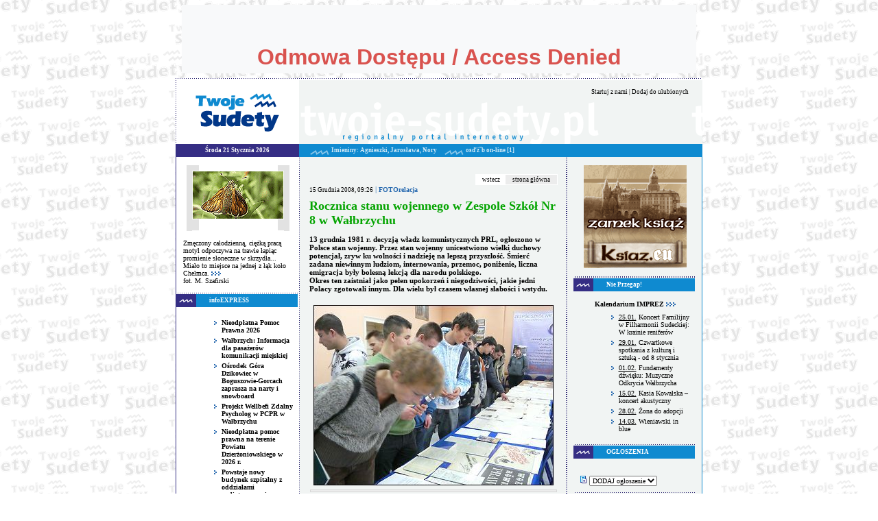

--- FILE ---
content_type: text/html
request_url: https://www.twoje-sudety.pl/index.php?action=show&type=news&id=7622
body_size: 9239
content:
<!DOCTYPE HTML PUBLIC "-//W3C//DTD HTML 4.01 Transitional//EN">

<html>
<head>
<META HTTP-EQUIV="Content-Type" CONTENT="text/html; charset=iso-8859-2">
<meta HTTP-EQUIV="reply-to" CONTENT="projekt@hm.pl">
<meta NAME="Author" CONTENT="hm sp. z o.o.">
<meta name="publisher" content="hm sp. z o.o. tel. (74) 842-94-10">
<meta name="language" content="pl">
<meta name="description" content="Regionalny portal internetowy - newsy z regionu waďż˝brzyskiego kultura, nauka, rozrywka, sport, zdrowie, turystyka, 30 MB darmowe konta...">
<meta name="keywords" content="Waďż˝brzych, wojewďż˝dztwo dolnoďż˝lďż˝skie, portal, aktualnoďż˝ci, region waďż˝brzyski, ogďż˝oszenia, Sudety, Twoje Sudety, kultura, rozrywka, nauka, turystyka, darmowa poczta, darmowa strona, darmowy email">
<meta name="revisit-after" content="2 Days">
<meta name="robots" content="index,follow">
<meta name="verify-v1" content="9HjbHTCOQIBfSW0kTVw/feYsinIYP41rtHDz/hseMok=" />
<LINK REL="SHORTCUT ICON" href="favicon.ico">
<title>Twoje Sudety</title>
<link rel="stylesheet" type="text/css" href="sudety.css">
<!-- (C)2005 Gemius SA - gemiusAudience  / e-Sudety.pl / pozostale -->
<script language="javascript" type="text/javascript">
<!--
var pp_gemius_identifier = new String('zNFLoHS3PGaQkO4fytqdGnZGrkHBPhuouJ47ksRDSDP..7');
//-->
</script>
<script language="javascript" type="text/javascript" src="http://arbo.hit.gemius.pl/pp_gemius.js"></script>

</head>

<body bgcolor="#FFFFFF" text="#000000" link="#000000" vlink="#000000" alink="#000000" leftmargin="0" topmargin="0" rightmargin="0" bottommargin="0" marginwidth="0" bgproperties="fixed">
<div align="center">
</div>
<div class="t1" style="width: 750px; height: 100px; margin: 7px auto 0 auto;">
    <iframe src="https://banery.hm.pl/iframe.php?b=6" width="750" height="100" frameborder="0" style="border: 0;"></iframe>
    <div style="clear: both;"></div>
</div>
<div style="clear: both;"></div>
<table width="750" height="100%" align="center" cellspacing="0" cellpadding="0" border="0" style="margin-top:7px;">
<tr>
<td width="179" height="96" align="center" valign="middle" background="img/s01.gif" bgcolor="#FFFFFF" style="padding-top:3px;"><a href="/index.php"><img src="img/logo.gif" alt="" border="0"></a><!--<OBJECT classid="clsid:D27CDB6E-AE6D-11cf-96B8-444553540000" codebase="http://download.macromedia.com/pub/shockwave/cabs/flash/swflash.cab#version=6,0,0,0" WIDTH="176" HEIGHT="94" id="kurak" ALIGN="">
<PARAM NAME=movie VALUE="vesolych_sudetov.swf">
<PARAM NAME=quality VALUE=high>
<PARAM NAME=bgcolor VALUE=#FFFFFF>
<PARAM NAME=menu VALUE=false>
<PARAM NAME=wmode VALUE=transparent>
<EMBED src="vesolych_sudetov.swf" quality=high menu="false" wmode="transparent" bgcolor=#FFFFFF  WIDTH="176" HEIGHT="94" NAME="kurak" ALIGN="" TYPE="application/x-shockwave-flash" PLUGINSPAGE="http://www.macromedia.com/go/getflashplayer"></EMBED>
</OBJECT>--></td>
<td width="571" height="96" align="right" valign="top" colspan="2" background="img/s02.gif" style="padding-top:15px;" class="male">
<div style="padding-right:20px;">
<a href="javascript:;" onClick="this.style.behavior='url(#default#homepage)';this.setHomePage('http://www.twoje-sudety.pl');" class="male">Startuj z nami</a> |
<a href="javascript:;" onClick="window.external.AddFavorite('http://www.twoje-sudety.pl','Twoje Sudety - regionalny portal internetowy')" class="male">Dodaj do ulubionych</a></div>
<!--<div align="center">
<OBJECT classid="clsid:D27CDB6E-AE6D-11cf-96B8-444553540000" codebase="http://download.macromedia.com/pub/shockwave/cabs/flash/swflash.cab#version=6,0,0,0" WIDTH="570" HEIGHT="65" id="kurak" ALIGN="">
<PARAM NAME=movie VALUE="kurak2004_sudety.swf">
<PARAM NAME=quality VALUE=high>
<PARAM NAME=bgcolor VALUE=#FFFFFF>
<PARAM NAME=menu VALUE=false>
<PARAM NAME=wmode VALUE=transparent>
<EMBED src="kurak2004_sudety" quality=high menu="false" wmode="transparent" bgcolor=#FFFFFF  WIDTH="570" HEIGHT="65" NAME="kurak" ALIGN="" TYPE="application/x-shockwave-flash" PLUGINSPAGE="http://www.macromedia.com/go/getflashplayer"></EMBED>
</OBJECT>
</div>-->
</td>
</tr>
<tr>
<td width="179" height="19" align="center" valign="middle" class="tlo_ciemny"><b class="data">Środa 21 Stycznia 2026</b></td>
<td width="571" height="19" colspan="2" valign="middle" class="tlo_jasny"><span style="padding-left:16px;"><img src="img/s03.gif" align="middle" width="28" alt="" border="0"> <b class="imieniny">Imieniny: Agnieszki, Jarosława, Nory
</b><!-- &nbsp;&nbsp;&nbsp;<img src="img/s03.gif" align="middle" width="28" alt="" border="0"> <a class="pogoda" href="http://pogoda.twoje-sudety.pl">POGODA</a>--> &nbsp;&nbsp;&nbsp;<img src="img/s03.gif" align="middle" width="28" alt="" border="0"> <b class="imieniny">osďż˝b on-line [1]</b></span></td>

</tr>
<tr>
<td width="179" height="100%" valign="top" align="center" class="border_lewy">
<br>
<div align="center" style="width:150px; height:87px; padding-top:9px; background-image:URL(img/fotoramka.gif)">
<a href="/index.php?go=114"><img src="galeria/male/szaf096.gif" border=0></a>
</div>
<br>
<div align="left" class="szpalta">
Zmęczony całodzienną, ciężką pracą motyl odpoczywa na trawie łapiąc promienie słoneczne w skrzydła... Miało to miejsce na jednej z łąk koło Chełmca. <a href="/index.php?go=114"><img src="img/s06.gif" alt="" border="0"></a><br>
fot. M. Szafirski</div>
<br>
<div align="left" class="barkal">
<span class="bars"><b class="data">infoEXPRESS</b></span>
</div>
<br>
<div align="left" class="szpalta">
<ul class="m">
 <!-- BARTS -->


   

<li class="m"><a class="m" href="/index.php?action=show&amp;type=news&amp;id=10852">Nieodpłatna Pomoc Prawna 2026</a> 

    

<li class="m"><a class="m" href="/index.php?action=show&amp;type=news&amp;id=10850">Wałbrzych:  Informacja dla pasażerów komunikacji miejskiej</a> 

    

<li class="m"><a class="m" href="/index.php?action=show&amp;type=news&amp;id=10843">Ośrodek Góra Dzikowiec w Boguszowie-Gorcach zaprasza na narty i snowboard</a> 

    

<li class="m"><a class="m" href="/index.php?action=show&amp;type=news&amp;id=10819">Projekt Wellbefi Zdalny Psycholog w PCPR w Wałbrzychu</a> 

    

<li class="m"><a class="m" href="/index.php?action=show&amp;type=news&amp;id=10804"> Nieodpłatna pomoc prawna na terenie Powiatu Dzierżoniowskiego w 2026 r.</a> 

    

<li class="m"><a class="m" href="/index.php?action=show&amp;type=news&amp;id=10801">Powstaje nowy budynek szpitalny z oddziałami pediatrycznymi</a> 

    

<li class="m"><a class="m" href="/index.php?action=show&amp;type=news&amp;id=10780">Zmiany w komunikacji miejskiej od 1 stycznia 2026</a> 

    

<li class="m"><a class="m" href="/index.php?action=show&amp;type=news&amp;id=10772">Piec to nie spalarnia: wyrzucanie odpadków do kotła łamie prawo</a> 

    </ul>
</div>
 <!-- BARTS -->


   <img src="img/border.gif" alt="" border="0" vspace="12"><br>
<div align="left" class="szpalta">
<div align="center"><a href="/index.php?action=show&amp;type=news&amp;id=8647"><img src="./admin/gfx/news/1-022-01.jpg" title="" border="0"></a></div>
</div>
    <img src="img/border.gif" alt="" border="0" vspace="12"><br>
<div align="left" class="szpalta">
<div align="center"><a href="/index.php?action=show&amp;type=news&amp;id=8624"><img src="./admin/gfx/news/1-zamek_ksiaz.jpg" title="gra_miejska " border="0"></a></div>
</div>
    <img src="img/border.gif" alt="" border="0" vspace="12"><br>
<div align="left" class="szpalta">
<div align="center"><a href="/index.php?action=show&amp;type=news&amp;id=8560"><img src="./admin/gfx/news/1-017-02.jpg" title="Noc_Muzeów" border="0"></a></div>
</div>
    <img src="img/border.gif" alt="" border="0" vspace="12"><br>
<div align="left" class="szpalta">
<div align="center"><a href="/index.php?action=show&amp;type=news&amp;id=8452"><img src="./admin/gfx/news/zima2011_muzeum.jpg" title="Muzeum_Walbrzych_zima2011" border="0"></a></div>
</div>
    <img src="img/border.gif" alt="" border="0" vspace="12"><br>
<div align="left" class="szpalta">
<div align="center"><a href="/index.php?action=show&amp;type=news&amp;id=7614">Zaprzyjaźniona telewizja REGIONALNA TV</a></div>
</div>
    <br>
<img src="img/border.gif" alt="" border="0" vspace="4"><br>
<a href="http://www.twoje-sudety.pl/index.php?newsgroup=27"><img src="FOTOrelacye.gif" width="160" height="36" alt="" border="0"></a>
<br>

<div align="left" class="barkal">
<span class="bars"><b class="data">poznaj SUDETY</b></span>
</div>
<br>
<div align="left" class="szpalta">
<ul class="m">
 <!-- BARTS -->


   

<li class="m"><a class="m" href="/index.php?action=show&amp;type=news&amp;id=10055">Rzeczka &#8211; zimowa stolica Gminy Walim!</a> 

    

<li class="m"><a class="m" href="/index.php?action=show&amp;type=news&amp;id=10053">Zagórze Śląskie &#8211; stolicą turystyki Gminy Walim!</a> 

    

<li class="m"><a class="m" href="/index.php?action=show&amp;type=news&amp;id=10038">Miejscowości Gminy Walim &#8211; Jugowice</a> 

    

<li class="m"><a class="m" href="/index.php?action=show&amp;type=news&amp;id=9918">Nasze atrakcje &#8211; bezpiecznie i smacznie</a> 

    

<li class="m"><a class="m" href="/index.php?action=show&amp;type=news&amp;id=7969">Dla miłośników wędrówek</a> <nobr>[opinii: 1]</nobr>

    

<li class="m"><a class="m" href="/index.php?action=show&amp;type=news&amp;id=7960">Przyroda Dolnego Śląska</a> <nobr>[opinii: 1]</nobr>

    </ul>
</div>
</td>
<td width="391" height="100%" valign="top" class="tlo_glowny">
<!--<div style="width: 320px; margin: 0 auto 14px auto"><object classid="clsid:d27cdb6e-ae6d-11cf-96b8-444553540000" codebase="http://fpdownload.macromedia.com/pub/shockwave/cabs/flash/swflash.cab#version=8,0,0,0" width="320" height="250" id="baner_twoje" align="middle">
<param name="allowScriptAccess" value="sameDomain" />
<param name="movie" value="/baner_twoje.swf" /><param name="quality" value="high" /><param name="bgcolor" value="#ffffff" /><embed src="/baner_twoje.swf" quality="high" bgcolor="#ffffff" width="320" height="250" name="baner_twoje" align="middle" allowScriptAccess="sameDomain" type="application/x-shockwave-flash" pluginspage="http://www.macromedia.com/go/getflashplayer" />
</object></div>-->
<!-- ########## --><!-- qrwa: -->  <div align="right">
<table width="120" cellspacing="0" cellpadding="2" border="0" style="border:1px solid #FFFFFF;">
<tr>
<td width="41" align="center" valign="middle" bgcolor="#FFFFFF"><a href="javascript:history.back();" class="male">wstecz</a></td>
<td width="77" align="center" valign="middle" bgcolor="#ECECEC"><a href="/index.php" class="male">strona główna</a></td>
</tr>
</table>
</div>

  <font class="data_n">15 Grudnia 2008, 09:26</font><font class="gora"> | <a class="g" href="index.php?newsgroup=27">FOTOrelacja</a></font>
<h1>Rocznica stanu wojennego w Zespole Szkół Nr 8 w Wałbrzychu</h1>


     <p style="width:99%; text-align:left;" class="MojText">
     <b>13 grudnia 1981 r. decyzją władz komunistycznych PRL, ogłoszono w Polsce stan wojenny. Przez stan wojenny unicestwiono wielki duchowy potencjał, zryw ku wolności i nadzieję na lepszą przyszłość. Śmierć zadana niewinnym ludziom, internowania, przemoc, poniżenie, liczna emigracja były bolesną lekcją dla narodu polskiego. <br />Okres ten zaistniał jako pełen upokorzeń i niegodziwości, jakie jedni Polacy zgotowali innym. Dla wielu był czasem własnej słabości i wstydu.<br /><br /><table align="center" border="0" cellpadding="1" cellspacing="1" width="350" class="newsPic"><tr><td><img src="./admin/gfx/news/st_woj00.jpg" title="st_woj00" style="padding:4px;"></td></tr><tr><td align="center" bgcolor="#ECECEC" style="font-size:10px; border:1px solid #D7D7D7"></td></tr></table><br />Okazją do refleksji nad stanem wojennym była rocznicowa wystawa w Zespole Szkół Nr 8 w Wałbrzychu. <br />Na ekspozycji przedstawiono fotografie Pana Krzysztofa Raczkowiaka dokumentujące tragiczne wydarzenia z 31 sierpnia 1982 r. w Lubinie. <br />Wystawa umożliwiała zapoznanie się z oryginalnymi dokumentami, plakatami, literaturą i publikacjami &#8222;drugiego obiegu&#8221; z lat 1970 &#8211; 1983, pochodzącymi z własnych archiwów nauczycieli Bożeny Woźniak i Stanisława Flisa. <br />Można było też obejrzeć umundurowanie i ekwipunek funkcjonariusza ZOMO (ze zbiorów nauczycieli Dariusza Ciska i Stanisława Flisa).
</b><br/><br/><table align="center" border="0" cellpadding="1" cellspacing="1" width="350" class="newsPic"><tr><td><img src="./admin/gfx/news/st_woj01.jpg" title="st_woj01" style="padding:4px;"></td></tr><tr><td align="center" bgcolor="#ECECEC" style="font-size:10px; border:1px solid #D7D7D7"></td></tr></table><br /><br /><table align="center" border="0" cellpadding="1" cellspacing="1" width="350" class="newsPic"><tr><td><img src="./admin/gfx/news/st_woj02.jpg" title="st_woj02" style="padding:4px;"></td></tr><tr><td align="center" bgcolor="#ECECEC" style="font-size:10px; border:1px solid #D7D7D7"></td></tr></table><br /><br /><table align="center" border="0" cellpadding="1" cellspacing="1" width="350" class="newsPic"><tr><td><img src="./admin/gfx/news/st_woj03.jpg" title="st_woj03" style="padding:4px;"></td></tr><tr><td align="center" bgcolor="#ECECEC" style="font-size:10px; border:1px solid #D7D7D7"></td></tr></table><br /><br /><table align="center" border="0" cellpadding="1" cellspacing="1" width="350" class="newsPic"><tr><td><img src="./admin/gfx/news/st_woj04.jpg" title="st_woj04" style="padding:4px;"></td></tr><tr><td align="center" bgcolor="#ECECEC" style="font-size:10px; border:1px solid #D7D7D7"></td></tr></table><br /><br /><table align="center" border="0" cellpadding="1" cellspacing="1" width="350" class="newsPic"><tr><td><img src="./admin/gfx/news/st_woj05.jpg" title="st_woj05" style="padding:4px;"></td></tr><tr><td align="center" bgcolor="#ECECEC" style="font-size:10px; border:1px solid #D7D7D7"></td></tr></table><br /><br /><table align="center" border="0" cellpadding="1" cellspacing="1" width="350" class="newsPic"><tr><td><img src="./admin/gfx/news/st_woj06.jpg" title="st_woj06" style="padding:4px;"></td></tr><tr><td align="center" bgcolor="#ECECEC" style="font-size:10px; border:1px solid #D7D7D7"></td></tr></table><br /><br /><table align="center" border="0" cellpadding="1" cellspacing="1" width="350" class="newsPic"><tr><td><img src="./admin/gfx/news/st_woj07.jpg" title="st_woj07" style="padding:4px;"></td></tr><tr><td align="center" bgcolor="#ECECEC" style="font-size:10px; border:1px solid #D7D7D7"></td></tr></table><br /><br /><table align="center" border="0" cellpadding="1" cellspacing="1" width="350" class="newsPic"><tr><td><img src="./admin/gfx/news/st_woj08.jpg" title="st_woj08" style="padding:4px;"></td></tr><tr><td align="center" bgcolor="#ECECEC" style="font-size:10px; border:1px solid #D7D7D7"></td></tr></table><br /><br />Podczas otwarcia ekspozycji wśród uczniów szkoły rozdawano reprint ulotek     z okresu stanu wojennego. <br />Wchodząc na salę zwiedzający otrzymywali środki płatnicze PRL, które stawały się jednocześnie &#8222;przepustką &#8211; biletem wstępu&#8221;.<br />Lekcja ze stanem wojennym w tle nie była lekcją historii z heroicznym powstańczym zrywem wobec obcego zaborcy. Powrót do przeszłości był dla uczniów i pedagogów próbą uzyskania odpowiedzi na to jak mają zachować się rządzący, aby zadbać o dobro państwa, godność ludzką, prawa obywatelskie i pracownicze. <br />Organizatorem wystawy był nauczyciel Stanisław Flis.<br />Patronat nad wystawą objął Dyrektor Szkoły Roman Głód.<br /><br />twoje-sudety.pl | &copy; red. Stanisław Flis
     </p>
<br>
<table width=100%>
	  <tr>
	  <td height="8"></td>
	  </tr>
	  <tr>
	  <td background="img/kropki.gif" height="10"></td>
	  </tr>
</table>

<!--<div align="left" class="szpalta">-->

<table width="100%" cellspacing="0" cellpadding="3" border="0" bgcolor="#DCDFDE">
<tr>
<td width="50%">
Przeczytany [16836]
</td>
<td width="50%" align="right">
<a href="index.php?action=show&type=news&id=7622&comment=add">Dodaj komentarz</a>
</td>
</tr>
</table>
<br><br><b>KOMENTARZE:</b>      <table width=100%>
	  <tr>
	  <td height="8"></td>
	  </tr>
	  <tr>
	  <td background="img/kropki02.gif" height="10"></td>
	  </tr>
      </table>
 <font class='male'>15 Grudnia 2008, 10:59</font><br>Autor: <b>Stan G.</b><BR>Dobry pomysl nie tylko dla uczniow ale i dla nas starszych by sobie przypomniec, w stanie woj. zostawilem w sklepie przez nieuwage kartki zywnosciowe i przed cala moja rodzina stanelo widmo glodu... na szczescie dzieki uprzejmosci sprzedawzyni odzyskalem i... przezylismy!<br>      <table width=100%>
	  <tr>
	  <td height="8"></td>
	  </tr>
	  <tr>
	  <td background="img/kropki02.gif" height="10"></td>
	  </tr>
      </table>
                      <font class='male'>15 Grudnia 2008, 18:29</font><br>Autor: <b>benk</b><BR>Ojejku! To Cisek stał wtedy tam , gdzie stało ZOMO??<br>      <table width=100%>
	  <tr>
	  <td height="8"></td>
	  </tr>
	  <tr>
	  <td background="img/kropki02.gif" height="10"></td>
	  </tr>
      </table>
                      <i class="male" style="color:#898989;">Publikowane komentarze są prywatnymi opiniami użytkowników portalu. Redakcja portalu Twoje Sudety nie ponosi odpowiedzialności za treść opinii.<p>
Redakcja portalu zastrzega, że w komentarzach i opiniach nie
mogą znaleźć się treści reklamujące przedsiębiorców, ich działalność lub
oferowane przez nich towary i usługi; nie mogą się też znaleźć treści
zabronione przez prawo, wulgarne, obraźliwie, naruszające zasady współżycia
społecznego, naruszające prawa Redakcji lub innych osób - w przypadku
pojawienia sie takich opinii będą one przeredagowane, ich treść skrócona lub usunięta.</i>

</td>
<td width="179" height="100%" valign="top" align="center" class="border_prawy">
<br>
<div align="left" class="szpalta">
<div align="center"><a href="/index.php?action=show&amp;type=news&amp;id=8147"><span class="srednie"><img src="./admin/gfx/news/ksiazeu_baner150x150.gif" title="ksiazeu" border="0"></span></a></div>
</div>
<br>
<img src="img/border.gif" alt="" border="0" vspace="0"><br>
    
<div align="left" class="barkal">
<span class="bars"><b class="data">Nie Przegap!</b></span>
</div>
<div align="left" class="szpalta">
<div align="center" style="margin-top:8px; margin-bottom:8px;"><a class="m" href="?action=kalendarium">Kalendarium IMPREZ <img src="gfx/more.gif" alt="" border="0"></a></div>
<ul class="m" style="margin-bottom:6px;">

<li class="m"><a class="mk" href="?action=kalendarium&rk=2026&mc=1&id=2198"><u>25.01.</u> Koncert Familijny w Filharmonii Sudeckiej: W krainie reniferów</a></li>

<li class="m"><a class="mk" href="?action=kalendarium&rk=2026&mc=1&id=2195"><u>29.01.</u> Czwartkowe spotkania z kulturą i sztuką - od 8 stycznia</a></li>

<li class="m"><a class="mk" href="?action=kalendarium&rk=2026&mc=2&id=2199"><u>01.02.</u> Fundamenty dźwięku: Muzyczne Odkrycia Wałbrzycha</a></li>

<li class="m"><a class="mk" href="?action=kalendarium&rk=2026&mc=2&id=2197"><u>15.02.</u> Kasia Kowalska &#8211; koncert akustyczny</a></li>

<li class="m"><a class="mk" href="?action=kalendarium&rk=2026&mc=2&id=2184"><u>28.02.</u>  Żona do adopcji</a></li>

<li class="m"><a class="mk" href="?action=kalendarium&rk=2026&mc=3&id=2200"><u>14.03.</u> Wieniawski in blue</a></li>

</ul>
<br>
</div>

<div align="left" class="barkal">
<span class="bars"><b class="data">OGŁOSZENIA</b></span>
</div>
<br>
<div align="left" class="szpaltao">
<script type="text/javascript">
function dodajForm(form) {
	if(form.kategoria.value!="0") {
		form.submit();
	}
}
</script>
<form action="?action=ogloszenia" method="post" style="margin-top:8px; margin-bottom:5px;">
<input type="hidden" name="akcja" value="dodaj">
<input type="hidden" name="kategoria_view" value="">
<input type="hidden" name="podkategoria_view" value="">
<img src="gfx/dokd.gif" width="13" height="11" alt=""><select name="kategoria" size="1" onChange="dodajForm(this.form);">
<option value="0">DODAJ ogłoszenie</option>
<option value="0">------------------------</option>
<option value="1">Praca</option>
<option value="2">Nieruchomości</option>
<option value="3">Motoryzacja</option>
<option value="4">Usługi</option>
<option value="5">Zdrowie</option>
<option value="6">Turystyka</option>
<option value="7">Towarzyskie</option>
<option value="8">Kupię</option>
<option value="9">Sprzedam</option>
<option value="10">Różne</option>
<option value="11">Przetargi</option>
</select>
</form>
<br>
</div>

<div align="left" class="barkal">
<span class="bars"><b class="data">S O N D A</b></span>
</div>
<script type="text/javascript">
function checkPoll(form) {
	var ok=false;
	for(i=0;i<form.pool.length;i++) {
		if(form.pool[i].checked) {
			ok=true;
		}
	}
	if(ok) {
		form.submit();
	}
	else {
		alert('Wybierz odpowiedź');
	}
}
</script>
<div align="left">
<div align="left" class="sonda">
 <table width="98%" border="0" cellspacing="0" cellpadding="0" align="center">
  <tr> 
   <td class="fontSonda"> 
     <form action="/index.php" method="post" style="margin:0px;">
      <b>Czy masz jakieś postanowienia noworoczne?</b><div style="height:2px; font-size:1px;"></div>
      <input type="radio" name="pool" value="0" class="radio">Tak, co roku stawiam sobie nowe wyzwania i postanowienia, a potem się ich trzymam<div style="height:2px; font-size:1px;""></div><input type="radio" name="pool" value="1" class="radio"> Tak, ale pewnie i tak nic z tego nie będzie, jak co roku... <div style="height:2px; font-size:1px;""></div><input type="radio" name="pool" value="2" class="radio"> Nie, zima to nie czas na zrywy, na wiosnę ruszę ku zmianom<div style="height:2px; font-size:1px;""></div>      <input type="hidden" name="vid" value="76"/>
      <input type="hidden" name="action" value="savevote"/>
      <div style="height:6px; font-size:1px;"></div>
	  <div align="center"><input type="button" onClick="checkPoll(this.form);" value="Głosuj" class="submit"/>
	  <div style="height:6px; font-size:1px;"></div>
      	  
      <!--<a href="/index.php?action=show&amp;type=poll" style="color:#FEFEFE;">-->głosów: [0] opinii: [0]<!--</a>-->
	  </div>
     </form>
   </td>
  </tr>
 </table>
</div>
</div>
<img src="img/border.gif" alt="" border="0" vspace="0"><br>   
<div align="left" class="barkal">
<span class="bars"><b class="data">Wiadomości // region</b></span>
</div>
<br>
<div align="left" class="szpalta">
 <!-- BARTS -->


   

<b>:: 34. Finał Wielkiej Orkiestry Świątecznej Pomocy w Głuszycy</b><br>
      <!--tr><td>19 Stycznia 2026, 12:25 / <a href="mailto:izabelap@hm.pl">izabelap</a></td></tr-->

     Wielkimi krokami zbliża się 34. Finał Wielkiej Orkiestry Świątecznej Pomocy. Jak co roku nie może go zabraknąć w Głuszycy. Zapraszamy serdecznie 25 stycznia do wspólnego grania! Przygotowaliśmy dla Was moc atrakcji! 

      <a href="/index.php?action=show&amp;type=news&amp;id=10839"><img border="0" src="./gfx/more.gif" alt="" /></a>
      <p>
    

<b>:: Pojemniki do segregacji</b><br>
      <!--tr><td>19 Stycznia 2026, 12:23 / <a href="mailto:izabelap@hm.pl">izabelap</a></td></tr-->

     Informujemy, że od bieżącego roku na terenie Gminy Głuszyca wprowadzona zostaje indywidualna segregacja odpadów dla właścicieli domów jednorodzinnych. 

      <a href="/index.php?action=show&amp;type=news&amp;id=10838"><img border="0" src="./gfx/more.gif" alt="" /></a>
      <p>
    

<b>:: Refundacja kosztów młodocianych pracowników znów możliwa 	 		 	</b><br>
      <!--tr><td>19 Stycznia 2026, 10:21 / <a href="mailto:izabelap@hm.pl">izabelap</a></td></tr-->

     Uprzejmie informujemy, że jest ponownie możliwość składania wniosków o zawarcie umów o refundację. Wszyscy z Państwa, którzy zostali poinformowani o wstrzymaniu podpisywania umów oraz otrzymali zwrotnie dokumenty z adnotacją, że pozostają one bez rozpatrzenia, mogą powtórnie złożyć wniosek. Jednocześnie informujemy, że z dniem 1 grudnia 2025 roku obowiązuje nowe rozporządzenie Ministra Rodziny, Pracy i Polityki Społecznej w sprawie refundowania ze środków Funduszu Pracy wynagrodzeń wypłacanych młodocianym pracownikom (Dz. U. 2025.1632). 

      <a href="/index.php?action=show&amp;type=news&amp;id=10837"><img border="0" src="./gfx/more.gif" alt="" /></a>
      <p>
    

<b>:: Rozśpiewany Dzień Babci i Dziadka w Galerii Victoria</b><br>
      <!--tr><td>16 Stycznia 2026, 11:57 / <a href="mailto:izabelap@hm.pl">izabelap</a></td></tr-->

     Zapraszamy na wyjątkowe świętowanie pełne wzruszeń, muzyki i międzypokoleniowej radości - 21 stycznia w godzinach 11:00 - 15:00.  

      <a href="/index.php?action=show&amp;type=news&amp;id=10836"><img border="0" src="./gfx/more.gif" alt="" /></a>
      <p>
    

<b>:: Szatnia w nowej lokalizacji w Galerii Victoria!</b><br>
      <!--tr><td>16 Stycznia 2026, 11:53 / <a href="mailto:izabelap@hm.pl">izabelap</a></td></tr-->

     Galeria Victoria w Wałbrzychu informuje, że szatnia została przeniesiona na poziom 1, w sąsiedztwie sklepów Media Markt oraz House. 

      <a href="/index.php?action=show&amp;type=news&amp;id=10835"><img border="0" src="./gfx/more.gif" alt="" /></a>
      <p>
    </div>
<br>
<div align="left" class="barkal">
<span class="bars"><b class="data">Archiwum</b></span>
</div>
<br>
<div align="left" style="padding-left:4px; padding-bottom:3px; font-family:tahoma;font-size:9px;">Szukaj w newsach:</div>
<form action="/index.php" style="margin:0px;" name="search">
<input type="text" name="query"> <input type="image" src="img/szukaj.gif" align="absmiddle">
<input type="hidden" name="action" value="show">
<input type="hidden" name="type" value="search">
</form>
<div align="left" style="padding-left:4px; padding-bottom:3px; font-family:tahoma;font-size:9px;">Szukaj po czasie emisji:</div>
<table width="96%" border="0" cellspacing="1" bgcolor="#999999" cellpadding="1" class="MojText" style="font-family:tahoma;font-size: 9 px;"> 
 <tr bgcolor="#fafafa">
  <td colspan="7" align="center" style="font-family:tahoma;font-size:9px;">Styczeń 2026</td>
 </tr>
 <tr bgcolor="#fafafa">
  <td style="font-family:tahoma;font-size: 9 px;" align="center">Po</td>
  <td style="font-family:tahoma;font-size: 9 px;" align="center">Wt</td>
  <td style="font-family:tahoma;font-size: 9 px;" align="center">Sr</td>
  <td style="font-family:tahoma;font-size: 9 px;" align="center">Cz</td>
  <td style="font-family:tahoma;font-size: 9 px;" align="center">Pi</td>
  <td style="font-family:tahoma;font-size: 9 px;" align="center">So</td>
  <td style="font-family:tahoma;font-size: 9 px;" align="center">Ni</td>
 </tr>
 
<tr bgcolor="#ffffff"><td bgcolor="#f0f0f0" style="font-family:tahoma;font-size: 9 px;"></td><td bgcolor="#f0f0f0" style="font-family:tahoma;font-size: 9 px;"></td><td bgcolor="#f0f0f0" style="font-family:tahoma;font-size: 9 px;"></td><td align="center" style="font-family:tahoma;font-size: 9 px;" ><!-- 0 ---- 20260101 oraz 20260102--><font color="#aaaaaa">1</font></td><td align="center" style="font-family:tahoma;font-size: 9 px;" ><!-- 1 ---- 20260102 oraz 20260103--><a href="/index.php?action=show&amp;type=daily&amp;eventid=20260102" style="font-family:tahoma;font-size: 9 px;"> 2 </a></td><td align="center" style="font-family:tahoma;font-size: 9 px;" ><!-- 0 ---- 20260103 oraz 20260104--><font color="#aaaaaa">3</font></td><td align="center" style="font-family:tahoma;font-size: 9 px;" ><!-- 0 ---- 20260104 oraz 20260105--><font color="#aaaaaa">4</font></td></tr>
<tr bgcolor="#ffffff"><td align="center" style="font-family:tahoma;font-size: 9 px;" ><!-- 7 ---- 20260105 oraz 20260106--><a href="/index.php?action=show&amp;type=daily&amp;eventid=20260105" style="font-family:tahoma;font-size: 9 px;"> 5 </a></td><td align="center" style="font-family:tahoma;font-size: 9 px;" ><!-- 0 ---- 20260106 oraz 20260107--><font color="#aaaaaa">6</font></td><td align="center" style="font-family:tahoma;font-size: 9 px;" ><!-- 0 ---- 20260107 oraz 20260108--><font color="#aaaaaa">7</font></td><td align="center" style="font-family:tahoma;font-size: 9 px;" ><!-- 0 ---- 20260108 oraz 20260109--><font color="#aaaaaa">8</font></td><td align="center" style="font-family:tahoma;font-size: 9 px;" ><!-- 0 ---- 20260109 oraz 202601010--><font color="#aaaaaa">9</font></td><td align="center" style="font-family:tahoma;font-size: 9 px;" ><!-- 0 ---- 20260110 oraz 20260111--><font color="#aaaaaa">10</font></td><td align="center" style="font-family:tahoma;font-size: 9 px;" ><!-- 0 ---- 20260111 oraz 20260112--><font color="#aaaaaa">11</font></td></tr>
<tr bgcolor="#ffffff"><td align="center" style="font-family:tahoma;font-size: 9 px;" ><!-- 4 ---- 20260112 oraz 20260113--><a href="/index.php?action=show&amp;type=daily&amp;eventid=20260112" style="font-family:tahoma;font-size: 9 px;"> 12 </a></td><td align="center" style="font-family:tahoma;font-size: 9 px;" ><!-- 1 ---- 20260113 oraz 20260114--><a href="/index.php?action=show&amp;type=daily&amp;eventid=20260113" style="font-family:tahoma;font-size: 9 px;"> 13 </a></td><td align="center" style="font-family:tahoma;font-size: 9 px;" ><!-- 5 ---- 20260114 oraz 20260115--><a href="/index.php?action=show&amp;type=daily&amp;eventid=20260114" style="font-family:tahoma;font-size: 9 px;"> 14 </a></td><td align="center" style="font-family:tahoma;font-size: 9 px;" ><!-- 0 ---- 20260115 oraz 20260116--><font color="#aaaaaa">15</font></td><td align="center" style="font-family:tahoma;font-size: 9 px;" ><!-- 8 ---- 20260116 oraz 20260117--><a href="/index.php?action=show&amp;type=daily&amp;eventid=20260116" style="font-family:tahoma;font-size: 9 px;"> 16 </a></td><td align="center" style="font-family:tahoma;font-size: 9 px;" ><!-- 0 ---- 20260117 oraz 20260118--><font color="#aaaaaa">17</font></td><td align="center" style="font-family:tahoma;font-size: 9 px;" ><!-- 0 ---- 20260118 oraz 20260119--><font color="#aaaaaa">18</font></td></tr>
<tr bgcolor="#ffffff"><td align="center" style="font-family:tahoma;font-size: 9 px;" ><!-- 10 ---- 20260119 oraz 20260120--><a href="/index.php?action=show&amp;type=daily&amp;eventid=20260119" style="font-family:tahoma;font-size: 9 px;"> 19 </a></td><td align="center" style="font-family:tahoma;font-size: 9 px;" ><!-- 6 ---- 20260120 oraz 20260121--><a href="/index.php?action=show&amp;type=daily&amp;eventid=20260120" style="font-family:tahoma;font-size: 9 px;"> 20 </a></td><td align="center" style="font-family:tahoma;font-size: 9 px;" bgcolor="#ffa0a0"><b><!-- 0 ---- 20260121 oraz 20260122--><font color="#aaaaaa">21</font></b></td><td align="center" style="font-family:tahoma;font-size: 9 px;" ><!-- 0 ---- 20260122 oraz 20260123--><font color="#aaaaaa">22</font></td><td align="center" style="font-family:tahoma;font-size: 9 px;" ><!-- 0 ---- 20260123 oraz 20260124--><font color="#aaaaaa">23</font></td><td align="center" style="font-family:tahoma;font-size: 9 px;" ><!-- 0 ---- 20260124 oraz 20260125--><font color="#aaaaaa">24</font></td><td align="center" style="font-family:tahoma;font-size: 9 px;" ><!-- 0 ---- 20260125 oraz 20260126--><font color="#aaaaaa">25</font></td></tr>
<tr bgcolor="#ffffff"><td align="center" style="font-family:tahoma;font-size: 9 px;" ><!-- 0 ---- 20260126 oraz 20260127--><font color="#aaaaaa">26</font></td><td align="center" style="font-family:tahoma;font-size: 9 px;" ><!-- 0 ---- 20260127 oraz 20260128--><font color="#aaaaaa">27</font></td><td align="center" style="font-family:tahoma;font-size: 9 px;" ><!-- 0 ---- 20260128 oraz 20260129--><font color="#aaaaaa">28</font></td><td align="center" style="font-family:tahoma;font-size: 9 px;" ><!-- 0 ---- 20260129 oraz 20260130--><font color="#aaaaaa">29</font></td><td align="center" style="font-family:tahoma;font-size: 9 px;" ><!-- 0 ---- 20260130 oraz 20260131--><font color="#aaaaaa">30</font></td><td align="center" style="font-family:tahoma;font-size: 9 px;" ><!-- 0 ---- 20260131 oraz 20260132--><font color="#aaaaaa">31</font></td></table><form action="/index.php" method="post" name="calendar" style="margin:0px;"> 
 <input type="hidden" name="month_now" value="1"> 
 <input type="hidden" name="year_now" value="2026">
<div align="center">
<input type="submit" name="submit" class="news" style="width:86px;" value="Poprzedni"><input type="submit" name="submit" class="news" style="width:86px;" value="Następny">
</div>
</form>
 
<p>
<div align="center">

<br>
<!--<a href="/sms.php"><img src="img/logodzvonki.gif" border="0"></a>-->
</td>
</tr>
<tr>
<td colspan="3" class="tlo_jasny" height="2"></td>
</tr>
<tr>
<td colspan="3" height="60" align="center" valign="middle" background="img/s05.gif" bgcolor="#FFFFFF">

<table width="100%" cellspacing="0" cellpadding="0" border="0">
<tr>
<td width="107" align="center" valign="middle"><img src="img/logom.gif" alt="" border="0"></td>
<td width="536" class="copy" align="center" valign="middle">
Copyright Twoje Sudety &copy; 2004 | Wszelkie prawa zastrzeżone. Kopiowanie lub jakiekolwiek inne powielanie i wykorzystywanie
wszelkich materiałów zamieszczonych w serwisie - bez zgody redakcji - wzbronione. Kontakt: <a href="mailto:redakcja@twoje-sudety.pl" class="mail">redakcja@twoje-sudety.pl</a>
<br />
<a class="male" href="/index.php?action=reklama_kontakt">Kontakt w sprawie reklam na serwisie</a><br/>
<br/><a href="http://www.polityka.oczamikobiet.pl" target="_top">polityka</a> oczami kobiet - <a href="http://www.przedstawicielplay.pl" target="_top">doradca biznesowy play</a> - <a href="https://ceramika.pasaz24.pl" target="_top">ceramika Bolesławiec kropka</a> - <a href="http://www.jantar-med.pl" target="_top">dom seniora strzegom</a> - <a href="https://wykopareczka.pl" target="_top">minikoparka Legionowo</a></td>
<td width="107" align="center" valign="middle">
</td>
</tr>
</table>

</td>
</tr>
<tr>
<td width="179" height="5" class="tlo_ciemny"></td>
<td width="571" height="5" colspan="2" class="tlo_jasny"></td>
</tr>
</table>
<!-- dodane 2009-02-11 przez ponury -->
<script type="text/javascript">
var gaJsHost = (("https:" == document.location.protocol) ? "https://ssl." : "http://www.");
document.write(unescape("%3Cscript src='" + gaJsHost + "google-analytics.com/ga.js' type='text/javascript'%3E%3C/script%3E"));
</script>
<script type="text/javascript">
try {
var pageTracker = _gat._getTracker("UA-7425348-1");
pageTracker._trackPageview();
} catch(err) {}</script>
</body>
</html>
